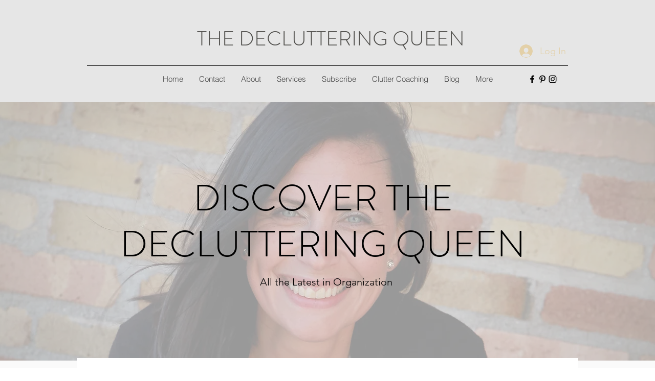

--- FILE ---
content_type: text/html; charset=utf-8
request_url: https://www.google.com/recaptcha/api2/aframe
body_size: 268
content:
<!DOCTYPE HTML><html><head><meta http-equiv="content-type" content="text/html; charset=UTF-8"></head><body><script nonce="IkZjaJWq1_v3j7rQ15LIdA">/** Anti-fraud and anti-abuse applications only. See google.com/recaptcha */ try{var clients={'sodar':'https://pagead2.googlesyndication.com/pagead/sodar?'};window.addEventListener("message",function(a){try{if(a.source===window.parent){var b=JSON.parse(a.data);var c=clients[b['id']];if(c){var d=document.createElement('img');d.src=c+b['params']+'&rc='+(localStorage.getItem("rc::a")?sessionStorage.getItem("rc::b"):"");window.document.body.appendChild(d);sessionStorage.setItem("rc::e",parseInt(sessionStorage.getItem("rc::e")||0)+1);localStorage.setItem("rc::h",'1768101143351');}}}catch(b){}});window.parent.postMessage("_grecaptcha_ready", "*");}catch(b){}</script></body></html>